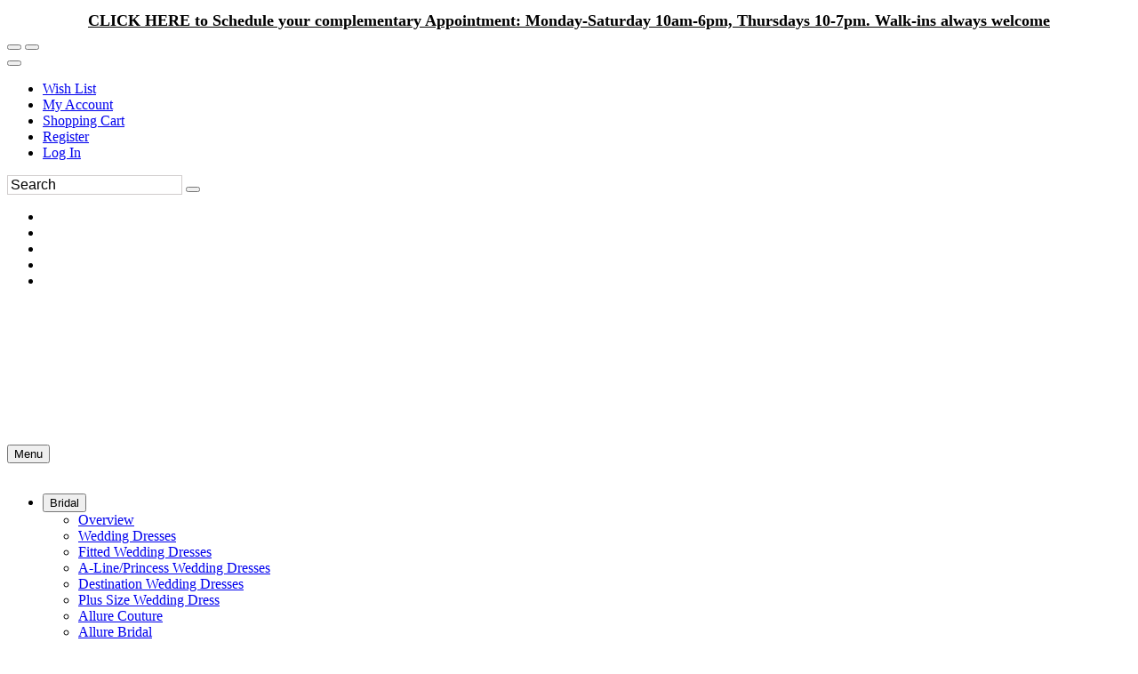

--- FILE ---
content_type: text/html; charset=utf-8
request_url: https://www.google.com/recaptcha/api2/anchor?ar=1&k=6LfUwAsUAAAAAOI9JntJouuxY1nWh39cT3iFXlDu&co=aHR0cHM6Ly93d3cuZWZjc2VjdXJlY2hlY2tvdXQuY29tOjQ0Mw..&hl=en&v=PoyoqOPhxBO7pBk68S4YbpHZ&size=normal&anchor-ms=20000&execute-ms=30000&cb=9dsm5d6zowq9
body_size: 49572
content:
<!DOCTYPE HTML><html dir="ltr" lang="en"><head><meta http-equiv="Content-Type" content="text/html; charset=UTF-8">
<meta http-equiv="X-UA-Compatible" content="IE=edge">
<title>reCAPTCHA</title>
<style type="text/css">
/* cyrillic-ext */
@font-face {
  font-family: 'Roboto';
  font-style: normal;
  font-weight: 400;
  font-stretch: 100%;
  src: url(//fonts.gstatic.com/s/roboto/v48/KFO7CnqEu92Fr1ME7kSn66aGLdTylUAMa3GUBHMdazTgWw.woff2) format('woff2');
  unicode-range: U+0460-052F, U+1C80-1C8A, U+20B4, U+2DE0-2DFF, U+A640-A69F, U+FE2E-FE2F;
}
/* cyrillic */
@font-face {
  font-family: 'Roboto';
  font-style: normal;
  font-weight: 400;
  font-stretch: 100%;
  src: url(//fonts.gstatic.com/s/roboto/v48/KFO7CnqEu92Fr1ME7kSn66aGLdTylUAMa3iUBHMdazTgWw.woff2) format('woff2');
  unicode-range: U+0301, U+0400-045F, U+0490-0491, U+04B0-04B1, U+2116;
}
/* greek-ext */
@font-face {
  font-family: 'Roboto';
  font-style: normal;
  font-weight: 400;
  font-stretch: 100%;
  src: url(//fonts.gstatic.com/s/roboto/v48/KFO7CnqEu92Fr1ME7kSn66aGLdTylUAMa3CUBHMdazTgWw.woff2) format('woff2');
  unicode-range: U+1F00-1FFF;
}
/* greek */
@font-face {
  font-family: 'Roboto';
  font-style: normal;
  font-weight: 400;
  font-stretch: 100%;
  src: url(//fonts.gstatic.com/s/roboto/v48/KFO7CnqEu92Fr1ME7kSn66aGLdTylUAMa3-UBHMdazTgWw.woff2) format('woff2');
  unicode-range: U+0370-0377, U+037A-037F, U+0384-038A, U+038C, U+038E-03A1, U+03A3-03FF;
}
/* math */
@font-face {
  font-family: 'Roboto';
  font-style: normal;
  font-weight: 400;
  font-stretch: 100%;
  src: url(//fonts.gstatic.com/s/roboto/v48/KFO7CnqEu92Fr1ME7kSn66aGLdTylUAMawCUBHMdazTgWw.woff2) format('woff2');
  unicode-range: U+0302-0303, U+0305, U+0307-0308, U+0310, U+0312, U+0315, U+031A, U+0326-0327, U+032C, U+032F-0330, U+0332-0333, U+0338, U+033A, U+0346, U+034D, U+0391-03A1, U+03A3-03A9, U+03B1-03C9, U+03D1, U+03D5-03D6, U+03F0-03F1, U+03F4-03F5, U+2016-2017, U+2034-2038, U+203C, U+2040, U+2043, U+2047, U+2050, U+2057, U+205F, U+2070-2071, U+2074-208E, U+2090-209C, U+20D0-20DC, U+20E1, U+20E5-20EF, U+2100-2112, U+2114-2115, U+2117-2121, U+2123-214F, U+2190, U+2192, U+2194-21AE, U+21B0-21E5, U+21F1-21F2, U+21F4-2211, U+2213-2214, U+2216-22FF, U+2308-230B, U+2310, U+2319, U+231C-2321, U+2336-237A, U+237C, U+2395, U+239B-23B7, U+23D0, U+23DC-23E1, U+2474-2475, U+25AF, U+25B3, U+25B7, U+25BD, U+25C1, U+25CA, U+25CC, U+25FB, U+266D-266F, U+27C0-27FF, U+2900-2AFF, U+2B0E-2B11, U+2B30-2B4C, U+2BFE, U+3030, U+FF5B, U+FF5D, U+1D400-1D7FF, U+1EE00-1EEFF;
}
/* symbols */
@font-face {
  font-family: 'Roboto';
  font-style: normal;
  font-weight: 400;
  font-stretch: 100%;
  src: url(//fonts.gstatic.com/s/roboto/v48/KFO7CnqEu92Fr1ME7kSn66aGLdTylUAMaxKUBHMdazTgWw.woff2) format('woff2');
  unicode-range: U+0001-000C, U+000E-001F, U+007F-009F, U+20DD-20E0, U+20E2-20E4, U+2150-218F, U+2190, U+2192, U+2194-2199, U+21AF, U+21E6-21F0, U+21F3, U+2218-2219, U+2299, U+22C4-22C6, U+2300-243F, U+2440-244A, U+2460-24FF, U+25A0-27BF, U+2800-28FF, U+2921-2922, U+2981, U+29BF, U+29EB, U+2B00-2BFF, U+4DC0-4DFF, U+FFF9-FFFB, U+10140-1018E, U+10190-1019C, U+101A0, U+101D0-101FD, U+102E0-102FB, U+10E60-10E7E, U+1D2C0-1D2D3, U+1D2E0-1D37F, U+1F000-1F0FF, U+1F100-1F1AD, U+1F1E6-1F1FF, U+1F30D-1F30F, U+1F315, U+1F31C, U+1F31E, U+1F320-1F32C, U+1F336, U+1F378, U+1F37D, U+1F382, U+1F393-1F39F, U+1F3A7-1F3A8, U+1F3AC-1F3AF, U+1F3C2, U+1F3C4-1F3C6, U+1F3CA-1F3CE, U+1F3D4-1F3E0, U+1F3ED, U+1F3F1-1F3F3, U+1F3F5-1F3F7, U+1F408, U+1F415, U+1F41F, U+1F426, U+1F43F, U+1F441-1F442, U+1F444, U+1F446-1F449, U+1F44C-1F44E, U+1F453, U+1F46A, U+1F47D, U+1F4A3, U+1F4B0, U+1F4B3, U+1F4B9, U+1F4BB, U+1F4BF, U+1F4C8-1F4CB, U+1F4D6, U+1F4DA, U+1F4DF, U+1F4E3-1F4E6, U+1F4EA-1F4ED, U+1F4F7, U+1F4F9-1F4FB, U+1F4FD-1F4FE, U+1F503, U+1F507-1F50B, U+1F50D, U+1F512-1F513, U+1F53E-1F54A, U+1F54F-1F5FA, U+1F610, U+1F650-1F67F, U+1F687, U+1F68D, U+1F691, U+1F694, U+1F698, U+1F6AD, U+1F6B2, U+1F6B9-1F6BA, U+1F6BC, U+1F6C6-1F6CF, U+1F6D3-1F6D7, U+1F6E0-1F6EA, U+1F6F0-1F6F3, U+1F6F7-1F6FC, U+1F700-1F7FF, U+1F800-1F80B, U+1F810-1F847, U+1F850-1F859, U+1F860-1F887, U+1F890-1F8AD, U+1F8B0-1F8BB, U+1F8C0-1F8C1, U+1F900-1F90B, U+1F93B, U+1F946, U+1F984, U+1F996, U+1F9E9, U+1FA00-1FA6F, U+1FA70-1FA7C, U+1FA80-1FA89, U+1FA8F-1FAC6, U+1FACE-1FADC, U+1FADF-1FAE9, U+1FAF0-1FAF8, U+1FB00-1FBFF;
}
/* vietnamese */
@font-face {
  font-family: 'Roboto';
  font-style: normal;
  font-weight: 400;
  font-stretch: 100%;
  src: url(//fonts.gstatic.com/s/roboto/v48/KFO7CnqEu92Fr1ME7kSn66aGLdTylUAMa3OUBHMdazTgWw.woff2) format('woff2');
  unicode-range: U+0102-0103, U+0110-0111, U+0128-0129, U+0168-0169, U+01A0-01A1, U+01AF-01B0, U+0300-0301, U+0303-0304, U+0308-0309, U+0323, U+0329, U+1EA0-1EF9, U+20AB;
}
/* latin-ext */
@font-face {
  font-family: 'Roboto';
  font-style: normal;
  font-weight: 400;
  font-stretch: 100%;
  src: url(//fonts.gstatic.com/s/roboto/v48/KFO7CnqEu92Fr1ME7kSn66aGLdTylUAMa3KUBHMdazTgWw.woff2) format('woff2');
  unicode-range: U+0100-02BA, U+02BD-02C5, U+02C7-02CC, U+02CE-02D7, U+02DD-02FF, U+0304, U+0308, U+0329, U+1D00-1DBF, U+1E00-1E9F, U+1EF2-1EFF, U+2020, U+20A0-20AB, U+20AD-20C0, U+2113, U+2C60-2C7F, U+A720-A7FF;
}
/* latin */
@font-face {
  font-family: 'Roboto';
  font-style: normal;
  font-weight: 400;
  font-stretch: 100%;
  src: url(//fonts.gstatic.com/s/roboto/v48/KFO7CnqEu92Fr1ME7kSn66aGLdTylUAMa3yUBHMdazQ.woff2) format('woff2');
  unicode-range: U+0000-00FF, U+0131, U+0152-0153, U+02BB-02BC, U+02C6, U+02DA, U+02DC, U+0304, U+0308, U+0329, U+2000-206F, U+20AC, U+2122, U+2191, U+2193, U+2212, U+2215, U+FEFF, U+FFFD;
}
/* cyrillic-ext */
@font-face {
  font-family: 'Roboto';
  font-style: normal;
  font-weight: 500;
  font-stretch: 100%;
  src: url(//fonts.gstatic.com/s/roboto/v48/KFO7CnqEu92Fr1ME7kSn66aGLdTylUAMa3GUBHMdazTgWw.woff2) format('woff2');
  unicode-range: U+0460-052F, U+1C80-1C8A, U+20B4, U+2DE0-2DFF, U+A640-A69F, U+FE2E-FE2F;
}
/* cyrillic */
@font-face {
  font-family: 'Roboto';
  font-style: normal;
  font-weight: 500;
  font-stretch: 100%;
  src: url(//fonts.gstatic.com/s/roboto/v48/KFO7CnqEu92Fr1ME7kSn66aGLdTylUAMa3iUBHMdazTgWw.woff2) format('woff2');
  unicode-range: U+0301, U+0400-045F, U+0490-0491, U+04B0-04B1, U+2116;
}
/* greek-ext */
@font-face {
  font-family: 'Roboto';
  font-style: normal;
  font-weight: 500;
  font-stretch: 100%;
  src: url(//fonts.gstatic.com/s/roboto/v48/KFO7CnqEu92Fr1ME7kSn66aGLdTylUAMa3CUBHMdazTgWw.woff2) format('woff2');
  unicode-range: U+1F00-1FFF;
}
/* greek */
@font-face {
  font-family: 'Roboto';
  font-style: normal;
  font-weight: 500;
  font-stretch: 100%;
  src: url(//fonts.gstatic.com/s/roboto/v48/KFO7CnqEu92Fr1ME7kSn66aGLdTylUAMa3-UBHMdazTgWw.woff2) format('woff2');
  unicode-range: U+0370-0377, U+037A-037F, U+0384-038A, U+038C, U+038E-03A1, U+03A3-03FF;
}
/* math */
@font-face {
  font-family: 'Roboto';
  font-style: normal;
  font-weight: 500;
  font-stretch: 100%;
  src: url(//fonts.gstatic.com/s/roboto/v48/KFO7CnqEu92Fr1ME7kSn66aGLdTylUAMawCUBHMdazTgWw.woff2) format('woff2');
  unicode-range: U+0302-0303, U+0305, U+0307-0308, U+0310, U+0312, U+0315, U+031A, U+0326-0327, U+032C, U+032F-0330, U+0332-0333, U+0338, U+033A, U+0346, U+034D, U+0391-03A1, U+03A3-03A9, U+03B1-03C9, U+03D1, U+03D5-03D6, U+03F0-03F1, U+03F4-03F5, U+2016-2017, U+2034-2038, U+203C, U+2040, U+2043, U+2047, U+2050, U+2057, U+205F, U+2070-2071, U+2074-208E, U+2090-209C, U+20D0-20DC, U+20E1, U+20E5-20EF, U+2100-2112, U+2114-2115, U+2117-2121, U+2123-214F, U+2190, U+2192, U+2194-21AE, U+21B0-21E5, U+21F1-21F2, U+21F4-2211, U+2213-2214, U+2216-22FF, U+2308-230B, U+2310, U+2319, U+231C-2321, U+2336-237A, U+237C, U+2395, U+239B-23B7, U+23D0, U+23DC-23E1, U+2474-2475, U+25AF, U+25B3, U+25B7, U+25BD, U+25C1, U+25CA, U+25CC, U+25FB, U+266D-266F, U+27C0-27FF, U+2900-2AFF, U+2B0E-2B11, U+2B30-2B4C, U+2BFE, U+3030, U+FF5B, U+FF5D, U+1D400-1D7FF, U+1EE00-1EEFF;
}
/* symbols */
@font-face {
  font-family: 'Roboto';
  font-style: normal;
  font-weight: 500;
  font-stretch: 100%;
  src: url(//fonts.gstatic.com/s/roboto/v48/KFO7CnqEu92Fr1ME7kSn66aGLdTylUAMaxKUBHMdazTgWw.woff2) format('woff2');
  unicode-range: U+0001-000C, U+000E-001F, U+007F-009F, U+20DD-20E0, U+20E2-20E4, U+2150-218F, U+2190, U+2192, U+2194-2199, U+21AF, U+21E6-21F0, U+21F3, U+2218-2219, U+2299, U+22C4-22C6, U+2300-243F, U+2440-244A, U+2460-24FF, U+25A0-27BF, U+2800-28FF, U+2921-2922, U+2981, U+29BF, U+29EB, U+2B00-2BFF, U+4DC0-4DFF, U+FFF9-FFFB, U+10140-1018E, U+10190-1019C, U+101A0, U+101D0-101FD, U+102E0-102FB, U+10E60-10E7E, U+1D2C0-1D2D3, U+1D2E0-1D37F, U+1F000-1F0FF, U+1F100-1F1AD, U+1F1E6-1F1FF, U+1F30D-1F30F, U+1F315, U+1F31C, U+1F31E, U+1F320-1F32C, U+1F336, U+1F378, U+1F37D, U+1F382, U+1F393-1F39F, U+1F3A7-1F3A8, U+1F3AC-1F3AF, U+1F3C2, U+1F3C4-1F3C6, U+1F3CA-1F3CE, U+1F3D4-1F3E0, U+1F3ED, U+1F3F1-1F3F3, U+1F3F5-1F3F7, U+1F408, U+1F415, U+1F41F, U+1F426, U+1F43F, U+1F441-1F442, U+1F444, U+1F446-1F449, U+1F44C-1F44E, U+1F453, U+1F46A, U+1F47D, U+1F4A3, U+1F4B0, U+1F4B3, U+1F4B9, U+1F4BB, U+1F4BF, U+1F4C8-1F4CB, U+1F4D6, U+1F4DA, U+1F4DF, U+1F4E3-1F4E6, U+1F4EA-1F4ED, U+1F4F7, U+1F4F9-1F4FB, U+1F4FD-1F4FE, U+1F503, U+1F507-1F50B, U+1F50D, U+1F512-1F513, U+1F53E-1F54A, U+1F54F-1F5FA, U+1F610, U+1F650-1F67F, U+1F687, U+1F68D, U+1F691, U+1F694, U+1F698, U+1F6AD, U+1F6B2, U+1F6B9-1F6BA, U+1F6BC, U+1F6C6-1F6CF, U+1F6D3-1F6D7, U+1F6E0-1F6EA, U+1F6F0-1F6F3, U+1F6F7-1F6FC, U+1F700-1F7FF, U+1F800-1F80B, U+1F810-1F847, U+1F850-1F859, U+1F860-1F887, U+1F890-1F8AD, U+1F8B0-1F8BB, U+1F8C0-1F8C1, U+1F900-1F90B, U+1F93B, U+1F946, U+1F984, U+1F996, U+1F9E9, U+1FA00-1FA6F, U+1FA70-1FA7C, U+1FA80-1FA89, U+1FA8F-1FAC6, U+1FACE-1FADC, U+1FADF-1FAE9, U+1FAF0-1FAF8, U+1FB00-1FBFF;
}
/* vietnamese */
@font-face {
  font-family: 'Roboto';
  font-style: normal;
  font-weight: 500;
  font-stretch: 100%;
  src: url(//fonts.gstatic.com/s/roboto/v48/KFO7CnqEu92Fr1ME7kSn66aGLdTylUAMa3OUBHMdazTgWw.woff2) format('woff2');
  unicode-range: U+0102-0103, U+0110-0111, U+0128-0129, U+0168-0169, U+01A0-01A1, U+01AF-01B0, U+0300-0301, U+0303-0304, U+0308-0309, U+0323, U+0329, U+1EA0-1EF9, U+20AB;
}
/* latin-ext */
@font-face {
  font-family: 'Roboto';
  font-style: normal;
  font-weight: 500;
  font-stretch: 100%;
  src: url(//fonts.gstatic.com/s/roboto/v48/KFO7CnqEu92Fr1ME7kSn66aGLdTylUAMa3KUBHMdazTgWw.woff2) format('woff2');
  unicode-range: U+0100-02BA, U+02BD-02C5, U+02C7-02CC, U+02CE-02D7, U+02DD-02FF, U+0304, U+0308, U+0329, U+1D00-1DBF, U+1E00-1E9F, U+1EF2-1EFF, U+2020, U+20A0-20AB, U+20AD-20C0, U+2113, U+2C60-2C7F, U+A720-A7FF;
}
/* latin */
@font-face {
  font-family: 'Roboto';
  font-style: normal;
  font-weight: 500;
  font-stretch: 100%;
  src: url(//fonts.gstatic.com/s/roboto/v48/KFO7CnqEu92Fr1ME7kSn66aGLdTylUAMa3yUBHMdazQ.woff2) format('woff2');
  unicode-range: U+0000-00FF, U+0131, U+0152-0153, U+02BB-02BC, U+02C6, U+02DA, U+02DC, U+0304, U+0308, U+0329, U+2000-206F, U+20AC, U+2122, U+2191, U+2193, U+2212, U+2215, U+FEFF, U+FFFD;
}
/* cyrillic-ext */
@font-face {
  font-family: 'Roboto';
  font-style: normal;
  font-weight: 900;
  font-stretch: 100%;
  src: url(//fonts.gstatic.com/s/roboto/v48/KFO7CnqEu92Fr1ME7kSn66aGLdTylUAMa3GUBHMdazTgWw.woff2) format('woff2');
  unicode-range: U+0460-052F, U+1C80-1C8A, U+20B4, U+2DE0-2DFF, U+A640-A69F, U+FE2E-FE2F;
}
/* cyrillic */
@font-face {
  font-family: 'Roboto';
  font-style: normal;
  font-weight: 900;
  font-stretch: 100%;
  src: url(//fonts.gstatic.com/s/roboto/v48/KFO7CnqEu92Fr1ME7kSn66aGLdTylUAMa3iUBHMdazTgWw.woff2) format('woff2');
  unicode-range: U+0301, U+0400-045F, U+0490-0491, U+04B0-04B1, U+2116;
}
/* greek-ext */
@font-face {
  font-family: 'Roboto';
  font-style: normal;
  font-weight: 900;
  font-stretch: 100%;
  src: url(//fonts.gstatic.com/s/roboto/v48/KFO7CnqEu92Fr1ME7kSn66aGLdTylUAMa3CUBHMdazTgWw.woff2) format('woff2');
  unicode-range: U+1F00-1FFF;
}
/* greek */
@font-face {
  font-family: 'Roboto';
  font-style: normal;
  font-weight: 900;
  font-stretch: 100%;
  src: url(//fonts.gstatic.com/s/roboto/v48/KFO7CnqEu92Fr1ME7kSn66aGLdTylUAMa3-UBHMdazTgWw.woff2) format('woff2');
  unicode-range: U+0370-0377, U+037A-037F, U+0384-038A, U+038C, U+038E-03A1, U+03A3-03FF;
}
/* math */
@font-face {
  font-family: 'Roboto';
  font-style: normal;
  font-weight: 900;
  font-stretch: 100%;
  src: url(//fonts.gstatic.com/s/roboto/v48/KFO7CnqEu92Fr1ME7kSn66aGLdTylUAMawCUBHMdazTgWw.woff2) format('woff2');
  unicode-range: U+0302-0303, U+0305, U+0307-0308, U+0310, U+0312, U+0315, U+031A, U+0326-0327, U+032C, U+032F-0330, U+0332-0333, U+0338, U+033A, U+0346, U+034D, U+0391-03A1, U+03A3-03A9, U+03B1-03C9, U+03D1, U+03D5-03D6, U+03F0-03F1, U+03F4-03F5, U+2016-2017, U+2034-2038, U+203C, U+2040, U+2043, U+2047, U+2050, U+2057, U+205F, U+2070-2071, U+2074-208E, U+2090-209C, U+20D0-20DC, U+20E1, U+20E5-20EF, U+2100-2112, U+2114-2115, U+2117-2121, U+2123-214F, U+2190, U+2192, U+2194-21AE, U+21B0-21E5, U+21F1-21F2, U+21F4-2211, U+2213-2214, U+2216-22FF, U+2308-230B, U+2310, U+2319, U+231C-2321, U+2336-237A, U+237C, U+2395, U+239B-23B7, U+23D0, U+23DC-23E1, U+2474-2475, U+25AF, U+25B3, U+25B7, U+25BD, U+25C1, U+25CA, U+25CC, U+25FB, U+266D-266F, U+27C0-27FF, U+2900-2AFF, U+2B0E-2B11, U+2B30-2B4C, U+2BFE, U+3030, U+FF5B, U+FF5D, U+1D400-1D7FF, U+1EE00-1EEFF;
}
/* symbols */
@font-face {
  font-family: 'Roboto';
  font-style: normal;
  font-weight: 900;
  font-stretch: 100%;
  src: url(//fonts.gstatic.com/s/roboto/v48/KFO7CnqEu92Fr1ME7kSn66aGLdTylUAMaxKUBHMdazTgWw.woff2) format('woff2');
  unicode-range: U+0001-000C, U+000E-001F, U+007F-009F, U+20DD-20E0, U+20E2-20E4, U+2150-218F, U+2190, U+2192, U+2194-2199, U+21AF, U+21E6-21F0, U+21F3, U+2218-2219, U+2299, U+22C4-22C6, U+2300-243F, U+2440-244A, U+2460-24FF, U+25A0-27BF, U+2800-28FF, U+2921-2922, U+2981, U+29BF, U+29EB, U+2B00-2BFF, U+4DC0-4DFF, U+FFF9-FFFB, U+10140-1018E, U+10190-1019C, U+101A0, U+101D0-101FD, U+102E0-102FB, U+10E60-10E7E, U+1D2C0-1D2D3, U+1D2E0-1D37F, U+1F000-1F0FF, U+1F100-1F1AD, U+1F1E6-1F1FF, U+1F30D-1F30F, U+1F315, U+1F31C, U+1F31E, U+1F320-1F32C, U+1F336, U+1F378, U+1F37D, U+1F382, U+1F393-1F39F, U+1F3A7-1F3A8, U+1F3AC-1F3AF, U+1F3C2, U+1F3C4-1F3C6, U+1F3CA-1F3CE, U+1F3D4-1F3E0, U+1F3ED, U+1F3F1-1F3F3, U+1F3F5-1F3F7, U+1F408, U+1F415, U+1F41F, U+1F426, U+1F43F, U+1F441-1F442, U+1F444, U+1F446-1F449, U+1F44C-1F44E, U+1F453, U+1F46A, U+1F47D, U+1F4A3, U+1F4B0, U+1F4B3, U+1F4B9, U+1F4BB, U+1F4BF, U+1F4C8-1F4CB, U+1F4D6, U+1F4DA, U+1F4DF, U+1F4E3-1F4E6, U+1F4EA-1F4ED, U+1F4F7, U+1F4F9-1F4FB, U+1F4FD-1F4FE, U+1F503, U+1F507-1F50B, U+1F50D, U+1F512-1F513, U+1F53E-1F54A, U+1F54F-1F5FA, U+1F610, U+1F650-1F67F, U+1F687, U+1F68D, U+1F691, U+1F694, U+1F698, U+1F6AD, U+1F6B2, U+1F6B9-1F6BA, U+1F6BC, U+1F6C6-1F6CF, U+1F6D3-1F6D7, U+1F6E0-1F6EA, U+1F6F0-1F6F3, U+1F6F7-1F6FC, U+1F700-1F7FF, U+1F800-1F80B, U+1F810-1F847, U+1F850-1F859, U+1F860-1F887, U+1F890-1F8AD, U+1F8B0-1F8BB, U+1F8C0-1F8C1, U+1F900-1F90B, U+1F93B, U+1F946, U+1F984, U+1F996, U+1F9E9, U+1FA00-1FA6F, U+1FA70-1FA7C, U+1FA80-1FA89, U+1FA8F-1FAC6, U+1FACE-1FADC, U+1FADF-1FAE9, U+1FAF0-1FAF8, U+1FB00-1FBFF;
}
/* vietnamese */
@font-face {
  font-family: 'Roboto';
  font-style: normal;
  font-weight: 900;
  font-stretch: 100%;
  src: url(//fonts.gstatic.com/s/roboto/v48/KFO7CnqEu92Fr1ME7kSn66aGLdTylUAMa3OUBHMdazTgWw.woff2) format('woff2');
  unicode-range: U+0102-0103, U+0110-0111, U+0128-0129, U+0168-0169, U+01A0-01A1, U+01AF-01B0, U+0300-0301, U+0303-0304, U+0308-0309, U+0323, U+0329, U+1EA0-1EF9, U+20AB;
}
/* latin-ext */
@font-face {
  font-family: 'Roboto';
  font-style: normal;
  font-weight: 900;
  font-stretch: 100%;
  src: url(//fonts.gstatic.com/s/roboto/v48/KFO7CnqEu92Fr1ME7kSn66aGLdTylUAMa3KUBHMdazTgWw.woff2) format('woff2');
  unicode-range: U+0100-02BA, U+02BD-02C5, U+02C7-02CC, U+02CE-02D7, U+02DD-02FF, U+0304, U+0308, U+0329, U+1D00-1DBF, U+1E00-1E9F, U+1EF2-1EFF, U+2020, U+20A0-20AB, U+20AD-20C0, U+2113, U+2C60-2C7F, U+A720-A7FF;
}
/* latin */
@font-face {
  font-family: 'Roboto';
  font-style: normal;
  font-weight: 900;
  font-stretch: 100%;
  src: url(//fonts.gstatic.com/s/roboto/v48/KFO7CnqEu92Fr1ME7kSn66aGLdTylUAMa3yUBHMdazQ.woff2) format('woff2');
  unicode-range: U+0000-00FF, U+0131, U+0152-0153, U+02BB-02BC, U+02C6, U+02DA, U+02DC, U+0304, U+0308, U+0329, U+2000-206F, U+20AC, U+2122, U+2191, U+2193, U+2212, U+2215, U+FEFF, U+FFFD;
}

</style>
<link rel="stylesheet" type="text/css" href="https://www.gstatic.com/recaptcha/releases/PoyoqOPhxBO7pBk68S4YbpHZ/styles__ltr.css">
<script nonce="NVkCF7Pu20435GTvR-Lijw" type="text/javascript">window['__recaptcha_api'] = 'https://www.google.com/recaptcha/api2/';</script>
<script type="text/javascript" src="https://www.gstatic.com/recaptcha/releases/PoyoqOPhxBO7pBk68S4YbpHZ/recaptcha__en.js" nonce="NVkCF7Pu20435GTvR-Lijw">
      
    </script></head>
<body><div id="rc-anchor-alert" class="rc-anchor-alert"></div>
<input type="hidden" id="recaptcha-token" value="[base64]">
<script type="text/javascript" nonce="NVkCF7Pu20435GTvR-Lijw">
      recaptcha.anchor.Main.init("[\x22ainput\x22,[\x22bgdata\x22,\x22\x22,\[base64]/[base64]/MjU1Ong/[base64]/[base64]/[base64]/[base64]/[base64]/[base64]/[base64]/[base64]/[base64]/[base64]/[base64]/[base64]/[base64]/[base64]/[base64]\\u003d\x22,\[base64]\\u003d\\u003d\x22,\[base64]/CjgFAOkrDssKMwpLDk0zDosOVPRnDk8OCDX5Rw4VEw77DocKcS1LCssOnDQEeUcKAPxPDkBDDuMO0H13CnC06PsKRwr3CiMKGZMOSw4/CvBZTwrNWwqd3HQLCiMO5I8KVwotNMERkLztoCMKdCB1TTC/DgzlJEihVwpTCvRbCnMKAw5zDpcOww44NHDXClsKSw5I5WjPDrMO3Qhl/wo4YdF9VKsO5w67DtcKXw5FFw6czTRvCskBcPsKow7NUVcKWw6QQwpRxcMKewooHDQ8Ew5F+ZsKbw5p6wp/CrsKGPF7CscKOWisFw40iw61jYzPCvMOuGkPDuToGCDw6UhIYwqtGWjTDkAPDqcKhMQJ3BMKUFsKSwrV1YBbDgEvCkGI/w5wFUHLDusOFwoTDrgrDr8OKccOZw609GjZFKh3Dty1CwrfDmsOuGzfDgsKlLARYLcOAw7HDlcKyw6/[base64]/woTDisKnVh4XRzMSFUczwoAEYR9tLlELNsKVG8O7bi/[base64]/DhzjCrcORNcOeUElkwp7CgsKRaRoPw6QtZcKqwr/CqhPDusKhWSTDkMKfw5XDrcO+w7luw4fCv8OXeHA9w6nCuU7CvibCjG07eSFNFlxvwpzCr8OAwo4rw4DCtcKRVl/DjcK/YBnCs1TDtSrDkghqw48MwrfCihplw67CvB5zJArCpiJSWn3DgCkXwrHCnMOhKMO/wrDDpMKTAsK6PcK3w4h7w5FowonChz7Cn1EQwonCiyxGwrTCqHbDg8OsHMOLZG8zCMOqOSE/woHCvMOfwrleQ8K1S2zCj2LDvRTCm8OVMyBRf8OTw4PCl0fCkMOxwq3CnUN9UW3CoMOow6jCmcOTwoTCvDdgwqfDjcOtwoN9w6Y1w6oXGBUFw7vDkcOKLQTCocK4cjTDj1jDosOFJFJDwoEFwphvw4tgwpHDtV4PwpgqHMOuw6IWwp3DjBtSHsOKwqDDj8O/[base64]/Di8KVBC1Ow77CglTCrgnDiMKVSTU8wo7Ct08ww6rCjwV9fGDDmMOzwr8/wpnCp8OSwpwKwq4ULMOGw7DCrGDCosOjwrrCqsO/wpNVw60nIQfDsDxLwrcxw7lDCSLCmQYML8OeYi8ffg7DsMKNwrbCmn7Cq8OVw7MFCcKqJMKpwosWw7fDp8KHbMKLwrgkw40fw6YZc3jCvBBFwo0Fw6c/wrfCqMOLL8O5wrrDlh8Lw5URbcOXaVPCnjNIw5wzOV55w57CslF8ZcK4TsO3Q8KyS8KpbU7CtCzDuMOAWcKkPA3CiVDDvsKuM8ORw7NaecKgWcKPwp3CkMOnwow3R8OLwrzDrQ/[base64]/Cm8OfLcOgZMOgw5p6H8OEw6F1RG96HzDCiSYRHTB8w7ZeTnMLVxwHM34dw7Eow7ZLwqwSwrPDuhs/w5Nnw49pXcOTw70fAsK/E8Ohw5V7w49vfnNvw7szU8Ksw4c5w6DDlC49w6V6bsOrdA1xwrbCiMOca8O0wqMOISQETcKGNFfDmB9lwpHDp8OyMX3CjRrCosO2A8K6TMKCfcOpwp3CmlsHwqM4wp/CvXXDmMODG8OqwrTDvcObw54gwrd3w6gWLj/[base64]/J8OHUsOBanvCrMKQwrbDuyrDqcONwpZTw6bDvsKmworCmilHwr3DhMKaP8OYbsKsesOQEcKjw6cIwp/DmcOxw6/CmsKdw6/CmMOvNMKhw4oHwo4uPcKTw7Rxwr/DiQNfQlUUwqNgwqRxLhh5X8OnwrXCjcKgw7/ClCHDnQ4YJsOCKcOUUsKpw5HCqMKMDhHDn2MICCXDm8K0EcOYCkg+XMO+MH3Dk8KAJcK9wr/CrMOiLsKNw6zDojvDgynCtU7CpcOQw4jDtMK5PmshOk1OBTDCksOCw6fCgMKIwrnDk8O7XsKoUxV2H28WwpU+ZcOnaBvDisK1w5x2w4fDgWgzw4vCh8KtwpLClgPDqsO+w4vDjcOYwrJCwqdDNsObwqHDlsK7HcO/[base64]/ecKDPsKbHgo3eMKow63Dn3ssdnrCusOZXw9VHsK2bT0cwrNjd1TDq8KJN8KZUCTDo3DCsFAFbsOdwpwACwQIPQHDjMOMNUrCu8OOwpV0IcKawqzDv8OlTcOJUsOLwovCu8OGwo/[base64]/DnsKJwpbCgMOmJcO1GCd0Tw1tXWVFccOidMKVwovCssKWwqYUw7bCp8Onwp9VacOeSsOnL8Odw4gIw6rCpsOJwrbDpsODwpUjMxDCl07Cn8KCT0fCt8OmwonDjQDCvBfDhsKmw55bCcKgC8O5w5bCgibDpwlpwofDu8KWT8Oww7jDpMO0w5JDMMKpw7/DlcOKFcKIwpl1asKUaF/Ds8Kiw6vCuSMawr/DgMKufGPDn0fDpsK/w6tmw4UnFMKkw7hDUsKvVxTCusKhNlHCnlvDh0dnScOddGvClFLCghjChWDCknfCjHgLdMKNSsK6wrPDrcKDwrjDqjPDqk/Cmk7CuMKnw6lcKR/[base64]/Dp8OeA39qOMOpcMKRGUUIw6JowoNIw6M6wrEqwpPCjCnDg8OwAMK7w7h7w6DCnsKdcsK3w6DDvhJSWRfDmx/CucKBJcKMKcOAJBVMw485w7TDh15GwofDmnhVZMOQQUzDrsOKB8Oef3pgGsOow6ULw5kTwqTDmADDsQVmw6IbSXbCrMK/w57DgcKGwqYTNSIYwrp+w43DtcORw4s9wr4zwojCsXs4w7Nkw4l1w78Fw6Nmw4nCrcKrAkDChVpqwph9UTImwqPCoMO/[base64]/DtxbDvgTCqX97wrfDoT/[base64]/eDohw4t/BgBWwqIlW0PDnAfDij0HDcO6YcK1w6/DhBzDn8Oow7bDm3DDo1PDn0HCp8KZwo9tw742M0A3CMKQwofDtQXDsMOWwqPCi2JPW21xTDbDpBBTwpzDnnd4woFEcFnCmsKUw5fDgsOGbVbCvxDCjMKlTcOXB2ZywoTDhcORwoTCuUgcB8OSCsOPwpvChkLCkj/[base64]/[base64]/w5sSPTTCgMKQw4gcBm3DvcOYw5fClsOsw49qwrhNBHPDpg/[base64]/DkyjDqV7DqnkaPwlTwpnDlldtLUfDmG7DvsOGVhFEw7RdMQk0VMKvXsO5G3/Cm3/DlMOQw44+w4J0K1huwqIAwr/DpQ/CszwUGcOzOWRhwp9XaMKqMMO/w4zCuTRQwrtqw7rCnwzCsG3DtMOKG3LDugHCtVdjw6p0WwLDqsKzw40vCsOpw7zDiDLCmHzCjDlbA8OVWsOPWMOlJAglK2tuwo53wpTDjC1wAMOew6rCs8Kew4EUCcKTL8K/[base64]/ClcKOHxQew6XCvlBpw6/DlUN7cnonw4twwrlEc8OKPHbCm1nDvMO4wojCtBJFw7zDpMKGw4bCssO8LsOwRHDCs8KzwoPCu8Oow79Rw6jCix1fbmF4woHDu8K8e1oyScKhwqcYSGDDs8OeFH/Dt3ISwodswqtcw6QSJg0jwrrCtMOnZxXDhzlvwo/CvRFzf8OUw5LCgMKyw5htw5spWcKaJGTCpQzDvFQlOsKSwrIlw6zChSpEw4pIV8O7w57DvcKmMAjDmkFGwq/[base64]/DimvCq8Onw7XDpErDssOTTMKzwqrCrMOjAcOQDR3DuzkveMOpb0PDq8OYe8KCFcKGw6DCjMKMwokIwrHCinDCshhfQHNEU0TDhEbDrcOfA8ONw6HCk8KIwrrCkMOlwrZ/VkAzBxhvZHwHRcO4wrHCnCnDqVEmwp9Lw7bDgMKXw5Quw73CrcKtcRNfw6QVc8KTcB7DpcONKsKeSxN8w53DtQ3CoMKgbG4fNMKVw7XDqwBTwqzCocKiwp5Qw6rCuVt3E8KKFcOfWE/Cl8OxfUkCwphcJ8KqJGvDpyZ8wrE3woIPwqNgRzrCnD7Cr1vDiyDChzbDm8OUUAJpVmYewrXDujsRwqHCmcKEwqITwofCucO4WHRew6o1w6oMI8KlICfCgmnDq8OmYlJCGVXDk8K5ZQfCq3Qaw6EPw48zHSUNFV/CvMKbXnjClsK4ScKuSsO6wqgOVsKOV3gaw4HDtGjCjgwdwqAOSgAUw41Gwq7DmXvDqBkDExVVw7zDosKzw6kHwrMhLcKAw7kdw4/CtsO0w5XChTTDjMOgwrXCvEQoaTTCt8OewqRaasORwr9ww6XCoXd8wrBvEExPFMKYw6hvw5HDpMKYw7ZcKMORHsOUccKLCnNYw4gsw4vCk8Odw5vCnELCgmgiZ2wUw5/CkgIpw48IFMKZwpYtbsOwKERSYmJ2D8K+wqLDlzgbeMOKwrxfXMKNMsKSwqzCgGAkwpXDrcKVwrNqw4M5ZsOIwpfDgxHCgMKWwrbDj8ORQ8KFfSjDhwDCuT3DicKNw4XClsO+woNmwoApw7/DqXfDp8OpwqDCnw3DgMK+Ox1gwoUJwplOU8OowpApUMKsw67DsQbDmlPDpxYJwpBaw5TDuEnDjsKfc8O8wpHCucKww68bChLDqTR8wpopwpdkwpwzw5R+JsK1BDrCssOKw4/Ci8KkTEMXwrhWGipgw5bDvFfDjGFxYsKMCnvDgkTDiMKYwr7DiBMBw6TCoMKWw5cIZMK7wofDohfDhHbDqAQ5wrTDn0bDsVIMKMOLHsOowpXDlgXDqj7DhsOFwo8Hwp13JsOSw5pcw5cLe8KawoolIsObTnVNHMO2AcOKSyJ/w4BTwpbCrcOzwrZPwqrCpRLDq1oRTTjCqGLCgsK4w5MhwrbDqGHCuBE2wrbCk8K4w4TCuiQoworDhFjCncK2TMK3wqrDtcKbwrrDgFYfwqpiwrnCqcOaIMKAwrjCjz8xCwotdcK2wr9KeSgxwrZmaMKJw4/CocO2F1fDkMOAW8KSUsKZHVIPwo7CscKpalzCo8K2BkfCscKHZ8KlwqojVzjChcKCwoPDk8OEfcKcw68Bw6BUARFOJl1Jw6DCusOPQFRIGMOow6DCpMOHwohewq3DunNWJMKMw7RhCiPCmsKpw6fDjSjDiCXDmcObw4p/ZkBEw7UXwrDDtsKkw68AworDviM+w4/CpcORKgdGwpJnw7EQw7QywoESJMOzwo5rd28lPW3CtFUkMQN7wqHCjU9dA0DDj0vCv8KrGsOzUFfCnDhiNMKzw6zCkj4ew5PCsg7Ct8OKecKgNy47W8OVwqw3w5BGccKtQcO7YTfDsMKdal4owoTCgWFTMsOTw4/ChcOLw67Dk8Krw7pTw6Mcwrhxw55qw4/CvARuwqx9aAfCtMKDZ8OPwpRjw7fDmSN0w5UYw6PDrnTDiCLCicKhwo9cZMOLA8KSOCrCocKJc8Kew7lzw4rClwF3wqotcWHClDx5w4MWFEFFA2fCosKowqzDhcOHYQhBwqbDtRE7TMOiPhhZw4N2wpTCn1/CmV/Csx/[base64]/wpA4H8KFwpNmH1nCrjxeCWvDqWHCnVkHw63Cr03DkMKUw5bDgTM2ccO3XmVOLcOgZcO4w5TDh8OBwpNzw7nDq8O4fnXDsHVewozDtXhZVcKYwpEBwqzCrATCmAsfTmNnwqbDh8OCw4JFwrc7w4/[base64]/[base64]/E8KXM1dow5hUZsOlwr/CocKbCsK8w5bDl8KkwrXCkQ9IwqhowplFw6nCqMO/BkrCiVrCg8KPRSJWwqp1wo44HMK+RwUawrPCvsOuw5k7ASMhbMKERMKAeMKrQhwOw71iw78GMcKwV8OnPcO+RsOWw7BGw4PCrcK8w47Ck10WB8O7wowjw47CicKxwpE5wrJLMV84QMOpw5E8w78bTQHDs3jDqcOkNC/DkMOtwonCsBjDrnBWWBUtAw7Cpm/ClcKIcylrwovDmMKbMxcODMOtLHEqw5Nmw61+ZsO7woPCpk8ywq0QclXCqwHDucOlw7gzJ8OpS8OLwqMbRj7Co8KqwqfDmMOMwr3DoMKzImHCqcKzRsKjw6NKJQR5fFfCrsKfw5HClcKDwqbDo2hpLiN/[base64]/DlcKTEybDtzZTbsKRwovDuMOSwogswp5mFMOZw5RXB8OaasO5wpHDjhITwrjDp8KFVMK/wqdaHg1Pw40ww7HCscO3w7jCs0nCisKnZRbDosKxw5LCqUM9w7B/wot/WsK5w5UjwqrCgTtqRzdpw5LDrB3CoyEjwqIEw7vDpMKZC8O4w7ENwqU1Q8Orw746wqdtw4rDpWjCvcK2w49HFC5Mw75JHDvDq0bDs09VAgZpwrhrLWx+wq8/[base64]/CgQDDnQdmKMOfw4zCgMOaE0nDt8KnRCbDi8ONeyjCv8O0VFbChUACMcKzGcKfwpzCiMKawoXCt1LChMKiwoNWfsOkwoh6wpzCtXrCtHPDnMKSGQDCrQXCk8O1E03Ds8Ocw5LCpVldAcOIeCnDpsOQQMO1XMKCw404wrF+wrzCj8KTwq/[base64]/wpvCukFBw4oPeiFgVXpOasOFV8KPw7V+w7rCtsKPw7sMBMKkwqocEMOWwqJ2OB4nwqU8w6DCo8O/NcOgwpvDj8OCw43CisOFQkcRNy7CuTpiOsOUwp3DlAbDmiXDkRHCtsOjwr4hACPDu3jDuMKATsO/w7Auw4E3w7zCqMOlwoVuXTXCvjBHcSUBwonDhMOkNcOWwozDsQ1WwrBVIDrDlMObXcOqLMO0f8KNw6PDhTJ+w4zCncKZw6tlwrfCoUDDiMKyX8OHw6dpwpTCrCjDn25XXQzCvsK3w4MKZHfCvUPDqcKifGHDmhQSex7Dsj/[base64]/SiHDrwMLw5IIwq/Ch8KmQH5Ew7LDoMKwNG/Dn8Kqw6PCuHLDqMKEwp8VF8KXw4tfZSHDusKLwp/Djz7CiSTDtsOIAX3DncOQQmDDn8K+w4pmwrLCgCxQw6bCrAPDuAvDtcKNw7TClmp/[base64]/CpgnCi8K+w4zCjxMsDcKARcKXCC3DszXDtkMtLiTCgnVhKcKCBhDCtcKfwotsJwvCvUrDrTnCucOzBcObZcKHw5jCrsOAw7kxUl9RwozDqsO1c8Kmc0U/w6QMw4/[base64]/[base64]/CvcKjYw/DuX0/wrJqWsKCCcOqw59RacKDUQXCnVdVw6Q/wrNqXBdCTcOnWcK8wpQLWMKCXsKhSFcswqbDtD3Dg8K2wrITcX0ZYzkhw4zDqMO1w6HCusOidXLDn2IyeMKEw7BSI8OtwrXDuB9xw4TDqcK8PDoAwqAAa8KrLsK9woIJK2bDnz1KTcOIXxPCncKLFcKmSnDDtkrDnMOXUQwPw5p9wrbCtirChA/CtDPCn8OmwrfCqcKbJsOew5lbBcOdw5wIw7NGHcOzNw3CtQMJwqzDi8Kyw47Du0PCrU7CkjpjKMOYS8O5Ah3DtcKewpJjw4J+eTfCkD/DoMKVwrjCssKkwovDocKfw63CrHfDihw5Ki/Doydnw5LDkMOwD2cQIw1qw6fCk8OJw4AqHcO4XsK2PWECw5HDssOTwobCscKEQDfDmMOyw4Ntw4nCmzU0K8K0w410Gz/DiMOpNcORGVnCiUc6TmVgYcOHJ8KrwpweLcO6wo/Cg19Dw5vDvcO+w4DDmMOdwo/[base64]/ClcOfXcOFw6N6wq/[base64]/CyXCpMOWw69vwo/DpsODw47DrEpGDMKxQMKMwr7CtMO+bznCpEBtw4HDncOhwrLDp8Kvw5R+w78dw6fCgsOmw4HCksOZAMOzHSfDicKGUsKEfFbChMK1FF7DicKYQ3PDg8O3QsO+N8OEwpYGwqlJwpdqw6rDhDfChMKWXsOtw5vCp1XDrB5jDxfCtUFNfHPDph3Ck0jDr2zDscKcw7FPw5/CicOawp4Rw6g6eVEzwpAJOcO0aMOgIsK5wpNGw4kIw6LCjRHDoMO3a8KKw5XDpsOWw581GWXCj27CjcK0wprDgykTRgBHwqlSUMKUwr5JFsO8woFgwrlKTcO/IQlfwq/DmcOHNsOhwrEUbEPCtl3CuUHChywLQxLDsXvDucOKdH0Nw49/[base64]/QMOIw4TDj3TCi8OcwqjCqUFpNzDDpsK8NEbDgGhEFBjDssOhwpHDo8OswrXCuh3Cp8KZDjXCvMKVw5A2w67Do3xHw4gGOcKLcMKmw7bDgsKOeWVLw63Dn0w8IDxaQcKWw4NRR8OYwrbDlhDDu0hQb8OURQHCncOPwrzDkMKdwp/DoX0Hcyw8YwYkA8Kew44EcTrCj8ODG8OYOBLCtTzChzzCl8OOw7jCjjnDlcK6w6DCi8OkS8KUYcOIExLCmnAVRcKAw6LDsMK1wrfDgMKNw59jwoNwwoPDgMOkZsOJwpfCp2/DucKdcXzCgMOyw6MSZSLCnMKaccOQXsKewqDCqsKpa0jCp1TCmMOcw5wlwrE0w4xAIRg8PkBawqLCvibDrT1ERhFOw6o3bysSHMOjIktZw7F2SiAAwqMwdcKHeMK5fyDDkGLDmsKVwr/DgUfCu8O0IhU0FULCksK3wqzDr8KmXsOsHMOTw63CmmjDpMKFX27Cp8K+X8OowqTDncOgEynCshDDl3/[base64]/wqzCgXFoTMOZw45KVsOew75hV8OZw7rDvCRgw6VBwqnCjQdhUcOGw7fDg8OwNcKLwr7ChcK/fMOWwqbCmAl9am0cfAPCicOQw4FHHMO7Jx15w7DDm2DDujbDm08AZcK/[base64]/[base64]/W8KKw4NKAA3DljXCgiVtNm5XTBLDpMOPwp/Co1fCryIiRypTwoYKOFwywonCncKjwqtgw5R6w5LDssKcwrMAw6tMwqDDqzfCgiPCpsKkwqjDpBjCtnfDtsOjwrEVwp9Jwr9RHMOawrPDjXITecKKwpMFTcOnZcK3YMK4WjddCcK3FMOzYXAkaHUTw6Flw7/DkDIbc8KiI2w3wqU0Gl/CoT/[base64]/[base64]/w4PCgzBQU8O9wp5Rwp9Jw5ExwrpYLAvDrh7Ds8KZHMOXw5wWfsKAwr7CrsO7w60ww7suEyccwofCpcOILARrdiHCv8O2w4w9w4IdcVs9wq/DmsOUwq7DgmLDr8OnwpciNsOdR2FQLSVxw43DhHDDk8O8VsOCwrAlw6duw4FmXlLCvGdSf3FSdQjCrm/CpsKNwqt6wrzCmMKREMKjw7QRw73Dt3LDjhrDvgh3SX57HcOtEWpgwojCsk5kHMOUw6Nwa1vDqnNhw4oRw45XNzXDnQIiw4XDuMK1wp1rGcKSw4EEV2PDgTB9PFFdwqzCisKUV2B2w5TCq8OvwofCqcKlA8OUw6PChMORw759w7bCu8Odw4cvwqPCiMOvw7/CgxdGw6zCqybDhcKLKkXCsBjDpSvCjztlCMK9IQrDkDB3woVKw7J9wpfDijwRwo50w7rDnsKRw6lCwoTDg8KbOxtUPcKCWcOEFsKOwrTCg37DoSvCkw8RwrPCimLDmVdXYsOVw7/CoMOhw6rDhMO3w7vCg8OXNcK3wqrDjHLCsR/DmMOtYcKJH8KPPQ9Dw4LDr2XDhsOYNMK6ccK5HwsoZMO+Q8OqXCfDnABXYsKtw7fDrcOcw7jCoykkw4olwq4Hw6FfwrHCoWTDmxUhw7vDmBnCp8ONeA4Gw6lBw6o/woATAcKAwoIuE8KbwqfCh8KzdMKLbjJ/[base64]/C0kkfhEmUFXCgDXDi8KDQ8KOW8KmE33DuUp1ahIGRcOQw5Zvwq/DgjYiW2RFDcKAwqtHQ3diQCF/w7F8woYwIFhgDsKOw68Dwq12b1pmBnQAK17CkcO7LmMjwrXCoMKzD8KwBkbDq1jCslA+eB/DnsKud8K/d8O+wonDvU7CkxZWwonDvyXDosKdw7YLCsKFw4sXw7ovwq/Cv8ONw5HDocK5YMOxNQMvI8KvLicgQcK0wqPDjCLClsKIwozDj8OwVRjCtktrAsOhbH7CgcOLYMKWHEfCpMK1QsOUAcOZwo7DrlRewoAfwp7DnMOmwr5YSiPDpMOXw5wpORZbwp1FH8OqGiTDjcO8anI/w5/[base64]/wogAwqTChE/DtcO/w67DuXV7wrvCo8ORASXCjsORw7wewrXCjBt7w5ZPwrQ/[base64]/w73CoiNjwrLDlyXDkcOSHwZlwqdBAVtBwqzCjGfCjsKfJ8KVVD4pZsOXwpjCkxjCpsK1VMKRwrHCl1PDpAt8LcKiOk/Ch8K0w5kLwqLDv3bClm15w6VbbjDDlMKxK8ORw77ClQ16THJ4b8OqWsOpcQrDt8KYQMOXw4ZmBMKcwrp8TMK3wqw3BmHDg8Oww7rCrcOBw4Z9VT8Tw5rDn3YECnfDogN5wqZTwo3Cv29+wpBzBwkEw6hnwrzDsMKWw6bDrilDwpEgKcKuw7oYFsKqwo3CmMKsZcO/[base64]/DuMOzRcK7KMKtV8OjDQfDqRLDpjQSw5rCgjAFFXfChcKRN8Ouw4piwqkReMO5wpHDtMK4ZQXCiih9w6rDhTTDnmgXwqtZwqXCklE8Tgs5w4TDgE5PwpvDqcKvw7kXwps5w5PChsKQSBQmACrDumoWdsOjI8OaR1HCnMK7ZH5gw7XDssO6w5vCun/DscKpTnISwqIVwrfCplfDvsOaw6bCocKbwp7DqMKxwq1CRsKJDl5DwoYFfFFDw7Y8wp7CiMOEw4ltKcK6UsObH8K+MWbCjA3DvyYkw4TClMOCfxUcAmPChwY2OFzCmMKIXzXDrxnDnjPCmkQHw5xOUSvDkcOHe8KZw5rCmMKAw7fCq1UPBMKrZz/Di8Kcw6nCiHLCnTrDl8KhbcO9b8Oew7IfwrDDq05sBi5yw7xkwpJlDU1/W3Ypw41Qw4sWw4rCn3I+AFbCpcKsw6N/wowew6HCiMK7wrPDgsKyTsORcCFvw7dDw6UUw7oGw7Erwq7Dsx7Con3Cu8OSwrNnHAhYwoPDmsKiUsO8WnMXw6kDGzk4ZcO5TSFDbcOkKMOBw47Dt8KLAVHCtcKbHhZOVCVfwqnCmmvDhx7DgQF5V8KUBXXCl0c6c8K6OMKVBMOUw5/Ch8Kud3JcwrnCgsKOwooLcB4OAU3ClhRfw5LCusOQUyHCgF9rNwjCplnCn8KcYgRuDgvDj0RLwq8hwpbCpMKawrfDqnnDp8K7I8O5w6DCjD8gwrXCm03DpkQYSVbDo1RSwq4WB8Osw60xw4xzwrclw4IFw7NLGMKsw6ILwonDnAI4OQTCvsK0fMOACcOvw4k9O8O/bQnCmUI6wpnCjzHDlWRtwqgtw48KHT4/PV/DoBLDiMKLLsKfcUTDo8K+w6swGnxzwqDCmMKDR3/Dl11SwqnDjMKYwrHDkcKCV8KTIF5HQVFCwo0/[base64]/[base64]/w5w4IVXDvMO5DMKcSsKtfcO/[base64]/wp80wqNCw4U2w6l8LcK7w7LDqsKqHBvDv8K8wp/[base64]/DgsOjw4bDpWYgw4B4RjZYw4ZJVFMfNUbDocOTDXLCqEjCpUjDuMOFAkHDhcKgLxTDgHDCniNTIsOWwqTCtkzDuBQVDF/DiEHDm8KFwqEXAFUuQsOjWMKVwqHCg8OKdy7CmTLDocOAD8ObwrjCg8KRWVDDt23CnDE2w6bDtsOCHsOjID9ifz3CncKkJcKBLcKZXGbDscK6KcKqTRDDuT7DscOuFMK8wrRbwrfCkcO1w4zDhgpQFWbDqk8RwpvCqcKHVcKkw5fDnRLCqMOdw6jDo8K/embCi8Oof145w7UfPlDChcOMw4vDocOdHV1fw4J4w6TDuQZBw7MzdUHDljxMw6nDoXvDrDfDpMKufx/DssOmwqXDksODw5ooQQ4Sw4sYMcOeY8OBVnrCucOgwrHCsMOiY8KWwqMtK8O8wq/CncKyw5xKA8KmZcK5akbDuMOZwpV9wpJRwq7CnFTChMKdwrDDvAjDksOwwqPDlMOOFMOHY2xKw7/DkhgFcMKuwpPClMKew4TCpMOadcKBw5zChcKlN8OAw6vDt8Kpw6LCsHsTBxQtw7vCs0DCinp3wrUNGygEw7RBccKAwoIjwqrClcKaJcKERlpCRVXCncO8FwdFXsKiwo0aBcO6w53DjEgQW8KfE8OWw5PDhx7DrMOLw5U/B8Oaw5bCpwxsw5LCi8OowrwsEiRLKcOjcw/[base64]/Ch0xkAsKAw7fDjBR8T8OgF8O1w60TaMKxwqUUOkEVw6VrEjvCh8Oew5AcYwjDnSxsJB/[base64]/CryvCvsOsw5PDhcOZScOyw7Uxah3CkxYqEnTCmA0TdsKlA8OwAG/CsFDDllDCknvDhAXCqMO0B2JRw4vDhcOZGkvCsMKmesOKwo1fwr7Ci8OMwozCsMODw4bDqsOhFcKUS3PDs8KYT0YAw6bDhnnCk8KjC8Okw7RVwpLCo8KWw7gjw7PCtWALYcOEw5wVFGI/VDlLSnRud8OSw5todgnDuEnCggs6H3bCm8Okw49OSXgzwrQJX1hwLxJ7w7F5w4s4wr4HwrvCmV/[base64]/DoBTCkMOow7/Dl3XCmcKsM0LDt8OJw4vDjibDhw/CqFsrw5NDTcO1NMObw7TCgBnCr8K0w5V4EsOnw6DCr8KUEH4lw5vDh1bCjsKDwo5MwpsFFMKKNMO5KMOrQzYzwoZdAcKDwrPCoWvChQRIwqzCoMK/J8Kiwrx2b8KNJScQw6kuwoVjfsOcL8OtUsKbUXZXw4rCpsOxEhMLXGsJFXADNljCkUVfP8O/YsKowpfCrMK7P0N1QMK+AT4OKMKew4fCsXpRwocTJyfCpFFjbiXDhcOQwpnCuMKmDRLCgywBGDbCrCDDmMKFPVbCoBM1wrjCsMK1w4LDvD/DvEcyw47Cs8O3wr5lw6zCgcOlecOlDcKAw6HCisOkGT4fMl7DhcOyf8OywpYjP8KtAGvDsMOnQsKIdQ7Drl/[base64]/[base64]/CsMKQwp/Dh8KMw78ZRkYtTsKXw7pJb0soQjtZLgbDlsKuw5ccCcKxw6QwZ8KCUknCkwHCqMKOwrXDoFAIw6DCszwCGsKWwojCl14mPsOke2rCqcKqw7LDtcKxCMOXZ8OZwq/Crx3DjA88GhXDhMOnC8KiwpnCn1bDr8Kfw5FfwrnDsVDDv3zDocONLMKHw480J8OXw7rDocKKw5R9w7HCujXCqAEyej0ZSEkFZcOYKEvCjiTDo8O/wqXDg8OIw7Yjw7PDrTVpwqJUwqPDu8KaOy8JR8K6esOeH8O2woXCiMKdw7zCsU3ClVF3JcKvPcKCcsODC8O5w7jCg2gJwrfCljxawoEww409w57DhMKcwr3DgVXDsnTDlsOaaQfDijjClsKTLWJdw6Jlw4TDjsOVw69wJxPDscOrCUt5M0EQLsO/wq1FwqR/cAZaw64BwpLCr8OLw4PDi8OUwrNqRcKjw4sbw4HDvsOYw4ZdZsOxWgrDuMOIwq9lJMKew7bCpsOrasKHw4xdw5p2w7RCwrTDgMOYw6QKwo7CqEPDkVoPw67DvE/CnU9nEkbCu3rDrcO+w43CrlPCoMO2w4zCuXXDnsOjP8Oiw7vCisOxSD17wqbDlMOgcmPDnERYw7bCqAwnwqIjGnfDqD5Yw61UNC/DoDHDhFbCr1NDYFg0OsK+w5N6KMKKDArDgcOmwpXCvsOpWsKvfsKDwpLDqxzDr8O6dEImw6nDlArDuMKNDMOJAcOww67DtsKpHcKNw7vCv8OobcOvw43Cq8Kewq7CrcKlACcaw5zDmh/CpcKCw4VWRcKPw5dwWMOQGMKZND/Cs8OgPMKrcMOWwpAtHsKqwp3CgjdhwootJAkTMsOvXxLCqnAKOcOnH8OEw4bCsnTCl37DiTpCw5nCmTo0wqfClAhMFCHDq8O4w4Msw6NRGQjDkmdLwrnDrXB7Jj/Du8O4w6LCg24RacKZw4Aaw5HChMOFwrnDtMOIH8KNwrYEeMOceMKuVcOuHFw5wqnCo8KHPsOheRxaVsOUBTvDq8OBw4wHciDDjXHCvzLCpcOJw7vDnCvCmC7CgMOmwqZ6w7J5w78Vwq3CpsKFwovCiiBXw55reDfDqcKnwp9NeXMBZk8/USXDlMOUVggwWBkKRMO0M8OOL8KXd1XChsKzOyjDqsOSPcKRw6LDqwJ9MWRBw7ojZMKkwpDCrjc5LsKOWT/DhMOJwqNbwq0WFMOEEh7DqTDCsAwUw7ANw57DrcK5w5vCu1NCEAFITcKQIsOKDcOQw4nDoA1fwqfCvMORdhgwfMOiYsO+wpnDmcOaLwLDj8KEw4pjwoIUVnvDiMKeaSnCmEB2wpjCrMO/e8KIwrrCvXtDw5fDpcK8F8OnEcOGwoQMB0PCghkXLRtfwqDClnc4CsK0w6TCvBTDtsKBwqJlGS3CtkHCtcKkwplaOgdwwqN6ElfCnEjDrcK+cT5DwrnDoCZ+ZAQqKloCdU/[base64]/CjMKVVQnCjmDCtMOQw6dewofDksKzIRfCkVRxQ8KaOsOoQmjDgX8JY8KxCgfDrhTDpQtawqdOUg/Dthxlw7hofQPDq3TDh8K7YDPCp3fDkm/[base64]/[base64]/ChcK5w4o8wp3Dl8KseMK2w4tMBMKHw6FNGiPDp1NkwqoYw6sww7wAwrnCnMKtPhLCo0jDtjPClGDDp8KVwobDjsKPcsOXecKffVFjw55vw7fCj2/DvsO+CMOcw4ljw5LDiyR8HwLDpg3Drw1IwqbDoQ8aDmnDnsK8WE9uwp1QFMK0Cl3DrQpkcsKcw5pzwpLCpsKtSgvCisKYwqguUcOwWlfCogUEwqQCw5JEK3Y+wpjDtcORw7QSO0tgPD/CpMO+AcOvX8Oxw4JoLmMjwpQYw5DCulstw4zDi8KLM8O+I8KjHMKhemfCtWpIXVLDrsKIw69xOsOPw4LDssO7TG3CmQDDq8OKDsK/wqAMwpjCisO7wq7DmcKNWcOVw7XDu00xT8ONwqvChsOYFHPDllI7M8OOKURGw6XDoMOoYWXDinUfUcOVwr9ZYmdhXD3DksKcw4VaXMO/AW3CswbDncK9w4Nlwq4dwprDr3jDgGIRwrPClcKdwr9LJ8KsSMObNHXCisKDJAkcw6Z7f0wDUBPCjsK3wot6T3h2TMKiwq/Ctw7CicKIw4Iiw49Ww7XCl8OQPhhoBMOLNwfCgirDn8OQw4plN3/CkcKWSWjDvcKWw6MTw6NgwotcJlbDvsOWL8KIV8KlIUZYwqnDjV14NA3CkHB/bMKOARAwwqXDssKxOUPClsKZJcKnw6zCssOgFcOwwqcYwqXDtcK5McOmw4vCiMKOYMKDIBrCvmTChQgQY8K7w6PDjcKqw7dMw7JDL8K0w7h8IijDuCZAKcO7GsKASzFPw71ldMOuXsKhwqTDgsKAwpVdOSTCrsObwr/CgwvDggLDqsOmPMKpwqbDlknDr3jDtW7CsC02w6opF8OjwqPDvcKlw6MmwrvCo8OSYwcvw797LMK8eXZCw50tw4bDuFptX1bCiwTCvcK+w7hmXcKswptyw5olw4fDl8KlIywFwqnCqHwWaMKrPcO/HcOywoTCjnEEYcKbw73CmcOYJ2Jlw7TDpsOWwqVmbMO2w4/Cqx4JTmHDgzTCtMOEw4wRw6zDicKTwofDgRbDlG/[base64]/Dm8KvdcOewrkbI8K1NcOrwr3CkBVjSWJrBMKgw5MGwpZ/w7Rzw4rDngHCncOQw7Qyw7zCtWo0w40/XsOJGUfCjsKVw7HDtAvDlcK9wr/[base64]/[base64]/w5DDhsOWw7xkAVbDh8KxccOsUcOARcK3woslG0A4w7V3w6zDhxzDpsKsXsKxw4vDqsK/w4DDlT1da0tww4cEMMKtw6MJCB7DoT3CgcOYw5vDmcKXwobChMK1HX3DsMO4wpvCq1/CmcOsBXPCo8OKwoDDomvCtTUhwpcTw4jDjMOUbndGCj3Cm8KBwr3Cs8O2DsOjccOJd8KFf8K4S8OYcSjDpT5iZsO2wrXDjsKHw73CnXoibsKKwoLDq8KmT2t1w5HDmsKZBwPCti04ehTCrBx3ZsKVdR/[base64]/[base64]/[base64]/DvFLCs25/wqhTZzd6w6zDvcKpw4nCjMK4PjLCqT54wrIkw4lGasOZC1/DtA1wfMOuW8KWw4rDmMKXdEFOJ8OEPUJ9w5jCs1ctGnVXeRNHYlRtdMK/a8Kqwq8IKcOVB8OABsKrOcO4DMOgA8KgM8KBw6kLwoY7bcO0w4RYcBZDHHZ8YMOGODMUFH9Sw5/DnMO5w5I7wpNuw4xtwoFbPlRPeXXDmsK8w589TDjDnMOWc8Kbw43ChcOdUcK4WTvDkkDCtT4JwqzCqMObJzHCqMKDfcODwoZ1wrLDsCNLwrFIKj4Bw7vDhDvCvcOcEsOawpHDpMOOwprCohbDh8KHCcO7wrk3wrPDp8Kjw5bDnsKCVcKle0krUMKpBwPDhC/CrsKEHcOewqXDlMOINy87woPDssOpwpAaw5/CiTHDiMO7wpnCpA\\u003d\\u003d\x22],null,[\x22conf\x22,null,\x226LfUwAsUAAAAAOI9JntJouuxY1nWh39cT3iFXlDu\x22,0,null,null,null,1,[21,125,63,73,95,87,41,43,42,83,102,105,109,121],[1017145,884],0,null,null,null,null,0,null,0,1,700,1,null,0,\[base64]/76lBhnEnQkZnOKMAhmv8xEZ\x22,0,0,null,null,1,null,0,0,null,null,null,0],\x22https://www.efcsecurecheckout.com:443\x22,null,[1,1,1],null,null,null,0,3600,[\x22https://www.google.com/intl/en/policies/privacy/\x22,\x22https://www.google.com/intl/en/policies/terms/\x22],\x22kmDGuhWSmPcT/d6MZUVt4IrnWlCyjF4nh4tRRlMsdZA\\u003d\x22,0,0,null,1,1769280937308,0,0,[187,148,160,180],null,[103,68,162,26],\x22RC-98_ptUCPod0-Xg\x22,null,null,null,null,null,\x220dAFcWeA6Kvjn2i5pF4tsiK3HN62qwMIJZ-9kuwvWbtoDvRhH8fniVDOchiEJDQsSgA9iYnXyAi_ySi-1QwwwPRjRxC5OOhFejVA\x22,1769363737180]");
    </script></body></html>